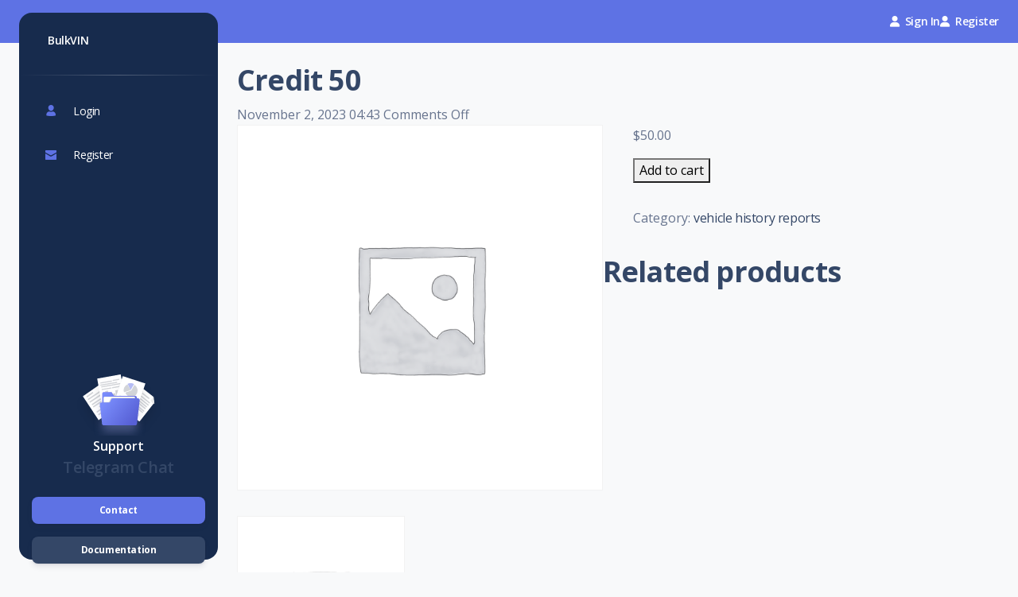

--- FILE ---
content_type: text/html; charset=UTF-8
request_url: https://bulkvin.com/product/credit-50-1029/
body_size: 11009
content:
<!DOCTYPE html>
<html lang="en">
  <head>
    <meta charset="utf-8">
    <meta name="viewport" content="width=device-width, initial-scale=1, shrink-to-fit=no">
    <meta http-equiv="x-ua-compatible" content="ie=edge">

    <title>
        Credit 50 | Bulk VIN    </title>
		<link rel="pingback" href="https://bulkvin.com/xmlrpc.php" />
		<link rel="shortcut icon" href="https://bulkvin.com/wp-content/themes/new-theme/images/favicon.ico"/>
    <link href="https://cdn.jsdelivr.net/npm/bootstrap@5.3.1/dist/css/bootstrap.min.css" rel="stylesheet" integrity="sha384-4bw+/aepP/YC94hEpVNVgiZdgIC5+VKNBQNGCHeKRQN+PtmoHDEXuppvnDJzQIu9" crossorigin="anonymous">


		<meta name='robots' content='max-image-preview:large' />

<!-- SEO SIMPLE PACK 3.4.0 -->
<title>Credit 50 | Bulk VIN</title>
<meta name="robots" content="noindex">
<link rel="canonical" href="https://bulkvin.com/product/credit-50-1029/">
<meta property="og:locale" content="en_US">
<meta property="og:type" content="article">
<meta property="og:title" content="Credit 50 | Bulk VIN">
<meta property="og:url" content="https://bulkvin.com/product/credit-50-1029/">
<meta property="og:site_name" content="Bulk VIN">
<meta name="twitter:card" content="summary_large_image">
<!-- / SEO SIMPLE PACK -->

<link rel='stylesheet' id='wp-block-library-css' href='https://bulkvin.com/wp-includes/css/dist/block-library/style.min.css?ver=6.6.2' type='text/css' media='all' />
<style id='classic-theme-styles-inline-css' type='text/css'>
/*! This file is auto-generated */
.wp-block-button__link{color:#fff;background-color:#32373c;border-radius:9999px;box-shadow:none;text-decoration:none;padding:calc(.667em + 2px) calc(1.333em + 2px);font-size:1.125em}.wp-block-file__button{background:#32373c;color:#fff;text-decoration:none}
</style>
<style id='global-styles-inline-css' type='text/css'>
:root{--wp--preset--aspect-ratio--square: 1;--wp--preset--aspect-ratio--4-3: 4/3;--wp--preset--aspect-ratio--3-4: 3/4;--wp--preset--aspect-ratio--3-2: 3/2;--wp--preset--aspect-ratio--2-3: 2/3;--wp--preset--aspect-ratio--16-9: 16/9;--wp--preset--aspect-ratio--9-16: 9/16;--wp--preset--color--black: #000000;--wp--preset--color--cyan-bluish-gray: #abb8c3;--wp--preset--color--white: #ffffff;--wp--preset--color--pale-pink: #f78da7;--wp--preset--color--vivid-red: #cf2e2e;--wp--preset--color--luminous-vivid-orange: #ff6900;--wp--preset--color--luminous-vivid-amber: #fcb900;--wp--preset--color--light-green-cyan: #7bdcb5;--wp--preset--color--vivid-green-cyan: #00d084;--wp--preset--color--pale-cyan-blue: #8ed1fc;--wp--preset--color--vivid-cyan-blue: #0693e3;--wp--preset--color--vivid-purple: #9b51e0;--wp--preset--gradient--vivid-cyan-blue-to-vivid-purple: linear-gradient(135deg,rgba(6,147,227,1) 0%,rgb(155,81,224) 100%);--wp--preset--gradient--light-green-cyan-to-vivid-green-cyan: linear-gradient(135deg,rgb(122,220,180) 0%,rgb(0,208,130) 100%);--wp--preset--gradient--luminous-vivid-amber-to-luminous-vivid-orange: linear-gradient(135deg,rgba(252,185,0,1) 0%,rgba(255,105,0,1) 100%);--wp--preset--gradient--luminous-vivid-orange-to-vivid-red: linear-gradient(135deg,rgba(255,105,0,1) 0%,rgb(207,46,46) 100%);--wp--preset--gradient--very-light-gray-to-cyan-bluish-gray: linear-gradient(135deg,rgb(238,238,238) 0%,rgb(169,184,195) 100%);--wp--preset--gradient--cool-to-warm-spectrum: linear-gradient(135deg,rgb(74,234,220) 0%,rgb(151,120,209) 20%,rgb(207,42,186) 40%,rgb(238,44,130) 60%,rgb(251,105,98) 80%,rgb(254,248,76) 100%);--wp--preset--gradient--blush-light-purple: linear-gradient(135deg,rgb(255,206,236) 0%,rgb(152,150,240) 100%);--wp--preset--gradient--blush-bordeaux: linear-gradient(135deg,rgb(254,205,165) 0%,rgb(254,45,45) 50%,rgb(107,0,62) 100%);--wp--preset--gradient--luminous-dusk: linear-gradient(135deg,rgb(255,203,112) 0%,rgb(199,81,192) 50%,rgb(65,88,208) 100%);--wp--preset--gradient--pale-ocean: linear-gradient(135deg,rgb(255,245,203) 0%,rgb(182,227,212) 50%,rgb(51,167,181) 100%);--wp--preset--gradient--electric-grass: linear-gradient(135deg,rgb(202,248,128) 0%,rgb(113,206,126) 100%);--wp--preset--gradient--midnight: linear-gradient(135deg,rgb(2,3,129) 0%,rgb(40,116,252) 100%);--wp--preset--font-size--small: 13px;--wp--preset--font-size--medium: 20px;--wp--preset--font-size--large: 36px;--wp--preset--font-size--x-large: 42px;--wp--preset--font-family--inter: "Inter", sans-serif;--wp--preset--font-family--cardo: Cardo;--wp--preset--spacing--20: 0.44rem;--wp--preset--spacing--30: 0.67rem;--wp--preset--spacing--40: 1rem;--wp--preset--spacing--50: 1.5rem;--wp--preset--spacing--60: 2.25rem;--wp--preset--spacing--70: 3.38rem;--wp--preset--spacing--80: 5.06rem;--wp--preset--shadow--natural: 6px 6px 9px rgba(0, 0, 0, 0.2);--wp--preset--shadow--deep: 12px 12px 50px rgba(0, 0, 0, 0.4);--wp--preset--shadow--sharp: 6px 6px 0px rgba(0, 0, 0, 0.2);--wp--preset--shadow--outlined: 6px 6px 0px -3px rgba(255, 255, 255, 1), 6px 6px rgba(0, 0, 0, 1);--wp--preset--shadow--crisp: 6px 6px 0px rgba(0, 0, 0, 1);}:where(.is-layout-flex){gap: 0.5em;}:where(.is-layout-grid){gap: 0.5em;}body .is-layout-flex{display: flex;}.is-layout-flex{flex-wrap: wrap;align-items: center;}.is-layout-flex > :is(*, div){margin: 0;}body .is-layout-grid{display: grid;}.is-layout-grid > :is(*, div){margin: 0;}:where(.wp-block-columns.is-layout-flex){gap: 2em;}:where(.wp-block-columns.is-layout-grid){gap: 2em;}:where(.wp-block-post-template.is-layout-flex){gap: 1.25em;}:where(.wp-block-post-template.is-layout-grid){gap: 1.25em;}.has-black-color{color: var(--wp--preset--color--black) !important;}.has-cyan-bluish-gray-color{color: var(--wp--preset--color--cyan-bluish-gray) !important;}.has-white-color{color: var(--wp--preset--color--white) !important;}.has-pale-pink-color{color: var(--wp--preset--color--pale-pink) !important;}.has-vivid-red-color{color: var(--wp--preset--color--vivid-red) !important;}.has-luminous-vivid-orange-color{color: var(--wp--preset--color--luminous-vivid-orange) !important;}.has-luminous-vivid-amber-color{color: var(--wp--preset--color--luminous-vivid-amber) !important;}.has-light-green-cyan-color{color: var(--wp--preset--color--light-green-cyan) !important;}.has-vivid-green-cyan-color{color: var(--wp--preset--color--vivid-green-cyan) !important;}.has-pale-cyan-blue-color{color: var(--wp--preset--color--pale-cyan-blue) !important;}.has-vivid-cyan-blue-color{color: var(--wp--preset--color--vivid-cyan-blue) !important;}.has-vivid-purple-color{color: var(--wp--preset--color--vivid-purple) !important;}.has-black-background-color{background-color: var(--wp--preset--color--black) !important;}.has-cyan-bluish-gray-background-color{background-color: var(--wp--preset--color--cyan-bluish-gray) !important;}.has-white-background-color{background-color: var(--wp--preset--color--white) !important;}.has-pale-pink-background-color{background-color: var(--wp--preset--color--pale-pink) !important;}.has-vivid-red-background-color{background-color: var(--wp--preset--color--vivid-red) !important;}.has-luminous-vivid-orange-background-color{background-color: var(--wp--preset--color--luminous-vivid-orange) !important;}.has-luminous-vivid-amber-background-color{background-color: var(--wp--preset--color--luminous-vivid-amber) !important;}.has-light-green-cyan-background-color{background-color: var(--wp--preset--color--light-green-cyan) !important;}.has-vivid-green-cyan-background-color{background-color: var(--wp--preset--color--vivid-green-cyan) !important;}.has-pale-cyan-blue-background-color{background-color: var(--wp--preset--color--pale-cyan-blue) !important;}.has-vivid-cyan-blue-background-color{background-color: var(--wp--preset--color--vivid-cyan-blue) !important;}.has-vivid-purple-background-color{background-color: var(--wp--preset--color--vivid-purple) !important;}.has-black-border-color{border-color: var(--wp--preset--color--black) !important;}.has-cyan-bluish-gray-border-color{border-color: var(--wp--preset--color--cyan-bluish-gray) !important;}.has-white-border-color{border-color: var(--wp--preset--color--white) !important;}.has-pale-pink-border-color{border-color: var(--wp--preset--color--pale-pink) !important;}.has-vivid-red-border-color{border-color: var(--wp--preset--color--vivid-red) !important;}.has-luminous-vivid-orange-border-color{border-color: var(--wp--preset--color--luminous-vivid-orange) !important;}.has-luminous-vivid-amber-border-color{border-color: var(--wp--preset--color--luminous-vivid-amber) !important;}.has-light-green-cyan-border-color{border-color: var(--wp--preset--color--light-green-cyan) !important;}.has-vivid-green-cyan-border-color{border-color: var(--wp--preset--color--vivid-green-cyan) !important;}.has-pale-cyan-blue-border-color{border-color: var(--wp--preset--color--pale-cyan-blue) !important;}.has-vivid-cyan-blue-border-color{border-color: var(--wp--preset--color--vivid-cyan-blue) !important;}.has-vivid-purple-border-color{border-color: var(--wp--preset--color--vivid-purple) !important;}.has-vivid-cyan-blue-to-vivid-purple-gradient-background{background: var(--wp--preset--gradient--vivid-cyan-blue-to-vivid-purple) !important;}.has-light-green-cyan-to-vivid-green-cyan-gradient-background{background: var(--wp--preset--gradient--light-green-cyan-to-vivid-green-cyan) !important;}.has-luminous-vivid-amber-to-luminous-vivid-orange-gradient-background{background: var(--wp--preset--gradient--luminous-vivid-amber-to-luminous-vivid-orange) !important;}.has-luminous-vivid-orange-to-vivid-red-gradient-background{background: var(--wp--preset--gradient--luminous-vivid-orange-to-vivid-red) !important;}.has-very-light-gray-to-cyan-bluish-gray-gradient-background{background: var(--wp--preset--gradient--very-light-gray-to-cyan-bluish-gray) !important;}.has-cool-to-warm-spectrum-gradient-background{background: var(--wp--preset--gradient--cool-to-warm-spectrum) !important;}.has-blush-light-purple-gradient-background{background: var(--wp--preset--gradient--blush-light-purple) !important;}.has-blush-bordeaux-gradient-background{background: var(--wp--preset--gradient--blush-bordeaux) !important;}.has-luminous-dusk-gradient-background{background: var(--wp--preset--gradient--luminous-dusk) !important;}.has-pale-ocean-gradient-background{background: var(--wp--preset--gradient--pale-ocean) !important;}.has-electric-grass-gradient-background{background: var(--wp--preset--gradient--electric-grass) !important;}.has-midnight-gradient-background{background: var(--wp--preset--gradient--midnight) !important;}.has-small-font-size{font-size: var(--wp--preset--font-size--small) !important;}.has-medium-font-size{font-size: var(--wp--preset--font-size--medium) !important;}.has-large-font-size{font-size: var(--wp--preset--font-size--large) !important;}.has-x-large-font-size{font-size: var(--wp--preset--font-size--x-large) !important;}
:where(.wp-block-post-template.is-layout-flex){gap: 1.25em;}:where(.wp-block-post-template.is-layout-grid){gap: 1.25em;}
:where(.wp-block-columns.is-layout-flex){gap: 2em;}:where(.wp-block-columns.is-layout-grid){gap: 2em;}
:root :where(.wp-block-pullquote){font-size: 1.5em;line-height: 1.6;}
</style>
<link rel='stylesheet' id='photoswipe-css' href='https://bulkvin.com/wp-content/plugins/woocommerce/assets/css/photoswipe/photoswipe.min.css?ver=9.1.5' type='text/css' media='all' />
<link rel='stylesheet' id='photoswipe-default-skin-css' href='https://bulkvin.com/wp-content/plugins/woocommerce/assets/css/photoswipe/default-skin/default-skin.min.css?ver=9.1.5' type='text/css' media='all' />
<link rel='stylesheet' id='woocommerce-layout-css' href='https://bulkvin.com/wp-content/plugins/woocommerce/assets/css/woocommerce-layout.css?ver=9.1.5' type='text/css' media='all' />
<link rel='stylesheet' id='woocommerce-smallscreen-css' href='https://bulkvin.com/wp-content/plugins/woocommerce/assets/css/woocommerce-smallscreen.css?ver=9.1.5' type='text/css' media='only screen and (max-width: 768px)' />
<link rel='stylesheet' id='woocommerce-general-css' href='https://bulkvin.com/wp-content/plugins/woocommerce/assets/css/woocommerce.css?ver=9.1.5' type='text/css' media='all' />
<style id='woocommerce-inline-inline-css' type='text/css'>
.woocommerce form .form-row .required { visibility: visible; }
</style>
<link rel='stylesheet' id='nucleo-css' href='https://bulkvin.com/wp-content/themes/new-theme/assets/css/nucleo-icons.css?ver=5.1.3' type='text/css' media='all' />
<link rel='stylesheet' id='nucleo-svg-css' href='https://bulkvin.com/wp-content/themes/new-theme/assets/css/nucleo-svg.css?ver=5.1.3' type='text/css' media='all' />
<link rel='stylesheet' id='argon-css' href='https://bulkvin.com/wp-content/themes/new-theme/assets/css/argon-dashboard.css?ver=5.1.3' type='text/css' media='all' />
<link rel='stylesheet' id='screen-css' href='https://bulkvin.com/wp-content/themes/new-theme/style.css?ver=4.0.2' type='text/css' media='screen' />
<link rel='stylesheet' id='stripe_styles-css' href='https://bulkvin.com/wp-content/plugins/woocommerce-gateway-stripe/assets/css/stripe-styles.css?ver=8.5.1' type='text/css' media='all' />
<script type="text/javascript" src="https://bulkvin.com/wp-includes/js/jquery/jquery.min.js?ver=3.7.1" id="jquery-core-js"></script>
<script type="text/javascript" src="https://bulkvin.com/wp-includes/js/jquery/jquery-migrate.min.js?ver=3.4.1" id="jquery-migrate-js"></script>
<script type="text/javascript" src="https://bulkvin.com/wp-content/plugins/woocommerce/assets/js/jquery-blockui/jquery.blockUI.min.js?ver=2.7.0-wc.9.1.5" id="jquery-blockui-js" defer="defer" data-wp-strategy="defer"></script>
<script type="text/javascript" id="wc-add-to-cart-js-extra">
/* <![CDATA[ */
var wc_add_to_cart_params = {"ajax_url":"\/wp-admin\/admin-ajax.php","wc_ajax_url":"\/?wc-ajax=%%endpoint%%","i18n_view_cart":"View cart","cart_url":"https:\/\/bulkvin.com\/cart\/","is_cart":"","cart_redirect_after_add":"no"};
/* ]]> */
</script>
<script type="text/javascript" src="https://bulkvin.com/wp-content/plugins/woocommerce/assets/js/frontend/add-to-cart.min.js?ver=9.1.5" id="wc-add-to-cart-js" defer="defer" data-wp-strategy="defer"></script>
<script type="text/javascript" src="https://bulkvin.com/wp-content/plugins/woocommerce/assets/js/zoom/jquery.zoom.min.js?ver=1.7.21-wc.9.1.5" id="zoom-js" defer="defer" data-wp-strategy="defer"></script>
<script type="text/javascript" src="https://bulkvin.com/wp-content/plugins/woocommerce/assets/js/flexslider/jquery.flexslider.min.js?ver=2.7.2-wc.9.1.5" id="flexslider-js" defer="defer" data-wp-strategy="defer"></script>
<script type="text/javascript" src="https://bulkvin.com/wp-content/plugins/woocommerce/assets/js/photoswipe/photoswipe.min.js?ver=4.1.1-wc.9.1.5" id="photoswipe-js" defer="defer" data-wp-strategy="defer"></script>
<script type="text/javascript" src="https://bulkvin.com/wp-content/plugins/woocommerce/assets/js/photoswipe/photoswipe-ui-default.min.js?ver=4.1.1-wc.9.1.5" id="photoswipe-ui-default-js" defer="defer" data-wp-strategy="defer"></script>
<script type="text/javascript" id="wc-single-product-js-extra">
/* <![CDATA[ */
var wc_single_product_params = {"i18n_required_rating_text":"Please select a rating","review_rating_required":"yes","flexslider":{"rtl":false,"animation":"slide","smoothHeight":true,"directionNav":false,"controlNav":"thumbnails","slideshow":false,"animationSpeed":500,"animationLoop":false,"allowOneSlide":false},"zoom_enabled":"1","zoom_options":[],"photoswipe_enabled":"1","photoswipe_options":{"shareEl":false,"closeOnScroll":false,"history":false,"hideAnimationDuration":0,"showAnimationDuration":0},"flexslider_enabled":"1"};
/* ]]> */
</script>
<script type="text/javascript" src="https://bulkvin.com/wp-content/plugins/woocommerce/assets/js/frontend/single-product.min.js?ver=9.1.5" id="wc-single-product-js" defer="defer" data-wp-strategy="defer"></script>
<script type="text/javascript" src="https://bulkvin.com/wp-content/plugins/woocommerce/assets/js/js-cookie/js.cookie.min.js?ver=2.1.4-wc.9.1.5" id="js-cookie-js" defer="defer" data-wp-strategy="defer"></script>
<script type="text/javascript" id="woocommerce-js-extra">
/* <![CDATA[ */
var woocommerce_params = {"ajax_url":"\/wp-admin\/admin-ajax.php","wc_ajax_url":"\/?wc-ajax=%%endpoint%%"};
/* ]]> */
</script>
<script type="text/javascript" src="https://bulkvin.com/wp-content/plugins/woocommerce/assets/js/frontend/woocommerce.min.js?ver=9.1.5" id="woocommerce-js" defer="defer" data-wp-strategy="defer"></script>
<script type="text/javascript" id="woocommerce-tokenization-form-js-extra">
/* <![CDATA[ */
var wc_tokenization_form_params = {"is_registration_required":"1","is_logged_in":""};
/* ]]> */
</script>
<script type="text/javascript" src="https://bulkvin.com/wp-content/plugins/woocommerce/assets/js/frontend/tokenization-form.min.js?ver=9.1.5" id="woocommerce-tokenization-form-js"></script>
<link rel="https://api.w.org/" href="https://bulkvin.com/wp-json/" /><link rel="alternate" title="JSON" type="application/json" href="https://bulkvin.com/wp-json/wp/v2/product/2353" /><link rel="EditURI" type="application/rsd+xml" title="RSD" href="https://bulkvin.com/xmlrpc.php?rsd" />

<link rel='shortlink' href='https://bulkvin.com/?p=2353' />
<link rel="alternate" title="oEmbed (JSON)" type="application/json+oembed" href="https://bulkvin.com/wp-json/oembed/1.0/embed?url=https%3A%2F%2Fbulkvin.com%2Fproduct%2Fcredit-50-1029%2F" />
<link rel="alternate" title="oEmbed (XML)" type="text/xml+oembed" href="https://bulkvin.com/wp-json/oembed/1.0/embed?url=https%3A%2F%2Fbulkvin.com%2Fproduct%2Fcredit-50-1029%2F&#038;format=xml" />
<script type="text/javascript">
(function(url){
	if(/(?:Chrome\/26\.0\.1410\.63 Safari\/537\.31|WordfenceTestMonBot)/.test(navigator.userAgent)){ return; }
	var addEvent = function(evt, handler) {
		if (window.addEventListener) {
			document.addEventListener(evt, handler, false);
		} else if (window.attachEvent) {
			document.attachEvent('on' + evt, handler);
		}
	};
	var removeEvent = function(evt, handler) {
		if (window.removeEventListener) {
			document.removeEventListener(evt, handler, false);
		} else if (window.detachEvent) {
			document.detachEvent('on' + evt, handler);
		}
	};
	var evts = 'contextmenu dblclick drag dragend dragenter dragleave dragover dragstart drop keydown keypress keyup mousedown mousemove mouseout mouseover mouseup mousewheel scroll'.split(' ');
	var logHuman = function() {
		if (window.wfLogHumanRan) { return; }
		window.wfLogHumanRan = true;
		var wfscr = document.createElement('script');
		wfscr.type = 'text/javascript';
		wfscr.async = true;
		wfscr.src = url + '&r=' + Math.random();
		(document.getElementsByTagName('head')[0]||document.getElementsByTagName('body')[0]).appendChild(wfscr);
		for (var i = 0; i < evts.length; i++) {
			removeEvent(evts[i], logHuman);
		}
	};
	for (var i = 0; i < evts.length; i++) {
		addEvent(evts[i], logHuman);
	}
})('//bulkvin.com/?wordfence_lh=1&hid=AEECB504574CE3C14E39F05628BF688F');
</script>	<noscript><style>.woocommerce-product-gallery{ opacity: 1 !important; }</style></noscript>
	<style id='wp-fonts-local' type='text/css'>
@font-face{font-family:Inter;font-style:normal;font-weight:300 900;font-display:fallback;src:url('https://bulkvin.com/wp-content/plugins/woocommerce/assets/fonts/Inter-VariableFont_slnt,wght.woff2') format('woff2');font-stretch:normal;}
@font-face{font-family:Cardo;font-style:normal;font-weight:400;font-display:fallback;src:url('https://bulkvin.com/wp-content/plugins/woocommerce/assets/fonts/cardo_normal_400.woff2') format('woff2');}
</style>
<link rel="icon" href="https://bulkvin.com/wp-content/uploads/2022/06/cropped-flavicon-32x32.png" sizes="32x32" />
<link rel="icon" href="https://bulkvin.com/wp-content/uploads/2022/06/cropped-flavicon-192x192.png" sizes="192x192" />
<link rel="apple-touch-icon" href="https://bulkvin.com/wp-content/uploads/2022/06/cropped-flavicon-180x180.png" />
<meta name="msapplication-TileImage" content="https://bulkvin.com/wp-content/uploads/2022/06/cropped-flavicon-270x270.png" />
<style type="text/css">
	
	.woocommerce-MyAccount-navigation ul{
		display: -webkit-box;
	    display: -ms-flexbox;
	    display: flex;
	    -webkit-box-orient: vertical;
	    -webkit-box-direction: normal;
	    -ms-flex-direction: column;
	    flex-direction: column;
	    padding-left: 0;
	    margin-bottom: 0;
	}

	.woocommerce-MyAccount-navigation ul li.is-active {
	    z-index: 2;
	    color: #fff;
	    background-color: #007bff;
	    border-color: #007bff;
	}
	.woocommerce-MyAccount-navigation ul li a {
		text-decoration: none;
	}
	.woocommerce-MyAccount-navigation ul li.is-active a {
		color: white;
	}
	.woocommerce-MyAccount-navigation ul li{
	    position: relative;
	    display: block;
	    padding: 0.75rem 1.25rem;
	    margin-bottom: -1px;
	    background-color: #fff;
	    border: 1px solid rgba(0,0,0,.125);
	}

	.woocommerce-account .woocommerce-MyAccount-navigation {
		display: none;
	}
	.woocommerce-account .woocommerce-MyAccount-content {
		width: 98%;
	}
</style>		<style type="text/css" id="wp-custom-css">
			/* Change Store Notice to bottom */
p.woocommerce-store-notice.demo_store {
    bottom: 0;
	background-color: #3d9cd2;
	position: fixed;
    top: auto;
}

#header-grid {
    position: fixed;
    margin-top: 0px !important;
    width: 100%;
    z-index: 999900;
}

#content {
padding-top: 100px
}

p.woocommerce-store-notice.demo_store {
    bottom: 0;
    top: auto;
    position: fixed;
    background-color: #d63638;

    left: 0;
    right: 0;
    width: 100%;
    max-width: none;
    margin: 0;
    box-sizing: border-box;
    border-radius: 0;

    /* ADDED: center text */
    text-align: center;
}
		</style>
		    <link href="https://fonts.googleapis.com/css?family=Open+Sans:300,400,600,700" rel="stylesheet" />
    <link rel="stylesheet" href="https://cdnjs.cloudflare.com/ajax/libs/font-awesome/6.1.1/css/all.min.css" integrity="sha512-KfkfwYDsLkIlwQp6LFnl8zNdLGxu9YAA1QvwINks4PhcElQSvqcyVLLD9aMhXd13uQjoXtEKNosOWaZqXgel0g==" crossorigin="anonymous" referrerpolicy="no-referrer" />
    <style>
      .wp-block-spacer {
        display: none;
      }
    </style>
  </head>
<body class="product-template-default single single-product postid-2353 g-sidenav-show bg-gray-100 theme-new-theme woocommerce woocommerce-page woocommerce-no-js credit-50-1029">

<div class="bg-primary position-absolute w-100" id="bg-bar" data="2353"></div>
<aside class="sidenav navbar navbar-vertical navbar-expand-xs border-0 border-radius-xl my-3 fixed-start ms-4 bg-default" id="sidenav-main">
	<div class="sidenav-header">
		<i class="fas fa-times p-3 cursor-pointer text-secondary opacity-5 position-absolute end-0 top-0 d-xl-none" aria-hidden="true" id="iconSidenav"></i>
		<a class="navbar-brand m-0" href="https://bulkvin.com/">
			<span class="ms-1 font-weight-bold">BulkVIN</span>
		</a>
	</div>
	<hr class="horizontal dark mt-0">
	<div class="collapse navbar-collapse  w-auto " id="sidenav-collapse-main">
		<ul class="navbar-nav">

							<li class="nav-item">
					<a class="nav-link " href="https://bulkvin.com/login">
						<div class="icon icon-shape icon-sm border-radius-md text-center me-2 d-flex align-items-center justify-content-center">
							<i class="ni ni-single-02 text-primary text-sm opacity-10"></i>
						</div>
						<span class="nav-link-text ms-1">Login</span>
					</a>
				</li>
				<li class="nav-item">
					<a class="nav-link " href="https://bulkvin.com/register">
						<div class="icon icon-shape icon-sm border-radius-md text-center me-2 d-flex align-items-center justify-content-center">
							<i class="ni ni-email-83 text-primary text-sm opacity-10"></i>
						</div>
						<span class="nav-link-text ms-1">Register</span>
					</a>
				</li>
			
		</ul>
	</div>
	<div class="sidenav-footer mx-3 ">
		<div class="card card-plain shadow-none" id="sidenavCard">
			<img class="w-50 mx-auto" src="/wp-content/themes/new-theme/assets/img/illustrations/icon-documentation.svg" alt="sidebar_illustration">
			<div class="card-body text-center p-3 w-100 pt-0">
				<div class="docs-info">
					<h6 class="mb-0"> Support</h6>
					<a href="https://t.me/Unlocker44" target="_blank"> <h5>Telegram Chat </h5></a>
				</div>
			</div>
		</div>
		<a href="https://bulkvin.com/contact/" class="btn btn-primary btn-sm w-100 mb-3">Contact</a>
		<a href="https://bulkvin.com/example-code" class="btn btn-dark btn-sm w-100 mb-3">Documentation</a>
 	    <a href="https://bulkvin.com/wordpress-plugin" class="btn btn-dark btn-sm w-100 mb-3">Wordpress Plugin</a>
	</div>
</aside>


<main class="main-content position-relative border-radius-lg ">
	<!-- Navbar -->
	<nav class="navbar navbar-main navbar-expand-lg px-0 mx-4 border-radius-xl top-2 z-index-sticky shadow-none" id="navbarBlur" data-scroll="true">
		<div class="collapse navbar-collapse mt-sm-0 mt-2 me-md-0 me-sm-4" id="navbar">
			<div class="ms-md-auto pe-md-3 d-flex align-items-center">
							</div>


			<ul class="navbar-nav  justify-content-end">


									<li class="nav-item d-flex align-items-center">
						<a href="javascript:;" class="nav-link text-white font-weight-bold px-0">
							<i class="fa fa-user me-sm-1" aria-hidden="true"></i>
							<span class="d-sm-inline d-none">Sign In</span>
						</a>
					</li>
					<li class="nav-item d-flex align-items-center">
						<a href="javascript:;" class="nav-link text-white font-weight-bold px-0">
							<i class="fa fa-user me-sm-1" aria-hidden="true"></i>
							<span class="d-sm-inline d-none">Register</span>
						</a>
					</li>
								<li class="nav-item d-xl-none ps-3 d-flex align-items-center me-2">
					<a href="javascript:;" class="nav-link text-white p-0" id="iconNavbarSidenav">
						<div class="sidenav-toggler-inner">
							<i class="sidenav-toggler-line bg-white"></i>
							<i class="sidenav-toggler-line bg-white"></i>
							<i class="sidenav-toggler-line bg-white"></i>
						</div>
					</a>
				</li>
			</ul>
		</div>
		</div>
	</nav>
	<!-- End Navbar -->
	<div class="container-fluid py-4">

	<div class="content">
		<h2>
			Credit 50		</h2>
		<time datetime="2023-11-02" pubdate>
			November 2, 2023 04:43		</time>
		<span>Comments Off<span class="screen-reader-text"> on Credit 50</span></span>		<div class="woocommerce">			<div class="single-product" data-product-page-preselected-id="0">
				<div class="woocommerce-notices-wrapper"></div><div id="product-2353" class="product type-product post-2353 status-publish first instock product_cat-vehicle-history-reports virtual sold-individually purchasable product-type-simple">

	<div class="woocommerce-product-gallery woocommerce-product-gallery--without-images woocommerce-product-gallery--columns-4 images" data-columns="4" style="opacity: 0; transition: opacity .25s ease-in-out;">
	<div class="woocommerce-product-gallery__wrapper">
		<div class="woocommerce-product-gallery__image--placeholder"><img decoding="async" src="https://bulkvin.com/wp-content/uploads/woocommerce-placeholder-600x600.png" alt="Awaiting product image" class="wp-post-image" /></div>	</div>
</div>

	<div class="summary entry-summary">
		<p class="price"><span class="woocommerce-Price-amount amount"><bdi><span class="woocommerce-Price-currencySymbol">&#36;</span>50.00</bdi></span></p>

	
	<form class="cart" action="" method="post" enctype='multipart/form-data'>
		
		<div class="quantity">
		<label class="screen-reader-text" for="quantity_698260fc83e3b">Credit 50 quantity</label>
	<input
		type="hidden"
				id="quantity_698260fc83e3b"
		class="input-text qty text"
		name="quantity"
		value="1"
		aria-label="Product quantity"
		size="4"
		min="1"
		max="1"
					step="1"
			placeholder=""
			inputmode="numeric"
			autocomplete="off"
			/>
	</div>

		<button type="submit" name="add-to-cart" value="2353" class="single_add_to_cart_button button alt">Add to cart</button>

			</form>

	
<div class="product_meta">

	
	
	<span class="posted_in">Category: <a href="https://bulkvin.com/product-category/vehicle-history-reports/" rel="tag">vehicle history reports</a></span>
	
	
</div>
	</div>

	
	<section class="related products">

					<h2>Related products</h2>
				
		<ul class="products columns-4">

			
					<li class="product type-product post-15 status-publish first instock product_cat-vehicle-history-reports shipping-taxable purchasable product-type-simple">
	<a href="https://bulkvin.com/product/10-credits/" class="woocommerce-LoopProduct-link woocommerce-loop-product__link"><img fetchpriority="high" decoding="async" width="300" height="300" src="https://bulkvin.com/wp-content/uploads/woocommerce-placeholder-300x300.png" class="woocommerce-placeholder wp-post-image" alt="Placeholder" srcset="https://bulkvin.com/wp-content/uploads/woocommerce-placeholder-300x300.png 300w, https://bulkvin.com/wp-content/uploads/woocommerce-placeholder-100x100.png 100w, https://bulkvin.com/wp-content/uploads/woocommerce-placeholder-600x600.png 600w, https://bulkvin.com/wp-content/uploads/woocommerce-placeholder-1024x1024.png 1024w, https://bulkvin.com/wp-content/uploads/woocommerce-placeholder-150x150.png 150w, https://bulkvin.com/wp-content/uploads/woocommerce-placeholder-768x768.png 768w, https://bulkvin.com/wp-content/uploads/woocommerce-placeholder.png 1200w" sizes="(max-width: 300px) 100vw, 300px" /><h2 class="woocommerce-loop-product__title">10 Credits</h2>
	<span class="price"><span class="woocommerce-Price-amount amount"><bdi><span class="woocommerce-Price-currencySymbol">&#36;</span>10.00</bdi></span></span>
</a><a href="?add-to-cart=15" aria-describedby="woocommerce_loop_add_to_cart_link_describedby_15" data-quantity="1" class="button product_type_simple add_to_cart_button ajax_add_to_cart" data-product_id="15" data-product_sku="" aria-label="Add to cart: &ldquo;10 Credits&rdquo;" rel="nofollow">Add to cart</a><span id="woocommerce_loop_add_to_cart_link_describedby_15" class="screen-reader-text">
	</span>
</li>

			
		</ul>

	</section>
	</div>

			</div>
			</div>
		
		<div id="comments">
	
	
	
		
		<script>
			/*
			basic javascript form validation
			For more information: https://getbootstrap.com/docs/4.3/components/forms/#validation
			*/
			function validateForm() {
			var form 	=  document.forms.commentForm,
				x 		= form.author.value,
				y 		= form.email.value,
				z 		= form.comment.value,
				flag 	= true,
				d1 		= document.getElementById("d1"),
				d2 		= document.getElementById("d2"),
				d3 		= document.getElementById("d3");

			if (x === null || x === "") {
				d1.innerHTML = "Name is required";
				flag = false;
			} else {
				d1.innerHTML = "";
			}

			if (y === null || y === "") {
				d2.innerHTML = "Email is required";
				flag = false;
			} else {
				d2.innerHTML = "";
			}

			if (z === null || z === "") {
				d3.innerHTML = "Comment is required";
				flag = false;
			} else {
				d3.innerHTML = "";
			}

			return flag;

		}
	</script>


</div>

	</div>


      </div>
      </main>
      <script>
          jQuery(document).ready(function($) {
              function resize() {
                  $('#bg-bar').height($('#navbarBlur').outerHeight());
              }
              $(window).on("resize", function() {
                  resize();
              });
              resize();
          });
      </script> 
      <script type="application/ld+json">{"@context":"https:\/\/schema.org\/","@type":"Product","@id":"https:\/\/bulkvin.com\/product\/credit-50-1029\/#product","name":"Credit 50","url":"https:\/\/bulkvin.com\/product\/credit-50-1029\/","description":"","sku":2353,"offers":[{"@type":"Offer","price":"50.00","priceValidUntil":"2027-12-31","priceSpecification":{"price":"50.00","priceCurrency":"USD","valueAddedTaxIncluded":"false"},"priceCurrency":"USD","availability":"http:\/\/schema.org\/InStock","url":"https:\/\/bulkvin.com\/product\/credit-50-1029\/","seller":{"@type":"Organization","name":"Bulk VIN","url":"https:\/\/bulkvin.com"}}]}</script>
<div class="pswp" tabindex="-1" role="dialog" aria-hidden="true">
	<div class="pswp__bg"></div>
	<div class="pswp__scroll-wrap">
		<div class="pswp__container">
			<div class="pswp__item"></div>
			<div class="pswp__item"></div>
			<div class="pswp__item"></div>
		</div>
		<div class="pswp__ui pswp__ui--hidden">
			<div class="pswp__top-bar">
				<div class="pswp__counter"></div>
				<button class="pswp__button pswp__button--close" aria-label="Close (Esc)"></button>
				<button class="pswp__button pswp__button--share" aria-label="Share"></button>
				<button class="pswp__button pswp__button--fs" aria-label="Toggle fullscreen"></button>
				<button class="pswp__button pswp__button--zoom" aria-label="Zoom in/out"></button>
				<div class="pswp__preloader">
					<div class="pswp__preloader__icn">
						<div class="pswp__preloader__cut">
							<div class="pswp__preloader__donut"></div>
						</div>
					</div>
				</div>
			</div>
			<div class="pswp__share-modal pswp__share-modal--hidden pswp__single-tap">
				<div class="pswp__share-tooltip"></div>
			</div>
			<button class="pswp__button pswp__button--arrow--left" aria-label="Previous (arrow left)"></button>
			<button class="pswp__button pswp__button--arrow--right" aria-label="Next (arrow right)"></button>
			<div class="pswp__caption">
				<div class="pswp__caption__center"></div>
			</div>
		</div>
	</div>
</div>
	<script type='text/javascript'>
		(function () {
			var c = document.body.className;
			c = c.replace(/woocommerce-no-js/, 'woocommerce-js');
			document.body.className = c;
		})();
	</script>
	<link rel='stylesheet' id='wc-blocks-style-css' href='https://bulkvin.com/wp-content/plugins/woocommerce/assets/client/blocks/wc-blocks.css?ver=wc-9.1.5' type='text/css' media='all' />
<script type="text/javascript" src="https://bulkvin.com/wp-content/plugins/woocommerce/assets/js/sourcebuster/sourcebuster.min.js?ver=9.1.5" id="sourcebuster-js-js"></script>
<script type="text/javascript" id="wc-order-attribution-js-extra">
/* <![CDATA[ */
var wc_order_attribution = {"params":{"lifetime":1.0e-5,"session":30,"base64":false,"ajaxurl":"https:\/\/bulkvin.com\/wp-admin\/admin-ajax.php","prefix":"wc_order_attribution_","allowTracking":true},"fields":{"source_type":"current.typ","referrer":"current_add.rf","utm_campaign":"current.cmp","utm_source":"current.src","utm_medium":"current.mdm","utm_content":"current.cnt","utm_id":"current.id","utm_term":"current.trm","utm_source_platform":"current.plt","utm_creative_format":"current.fmt","utm_marketing_tactic":"current.tct","session_entry":"current_add.ep","session_start_time":"current_add.fd","session_pages":"session.pgs","session_count":"udata.vst","user_agent":"udata.uag"}};
/* ]]> */
</script>
<script type="text/javascript" src="https://bulkvin.com/wp-content/plugins/woocommerce/assets/js/frontend/order-attribution.min.js?ver=9.1.5" id="wc-order-attribution-js"></script>
<script type="text/javascript" src="https://js.stripe.com/v3/?ver=3.0" id="stripe-js"></script>
<script type="text/javascript" id="wc_stripe_payment_request-js-extra">
/* <![CDATA[ */
var wc_stripe_payment_request_params = {"ajax_url":"\/?wc-ajax=%%endpoint%%","stripe":{"key":"pk_live_51Pfuf9DJ5NG7dJsZyzGNbGaryRY96ujns18dRoQq5FJIPN13lHys7mKOJoJp4wV7pXfZNGU6GrJ4J90nIdo0aE6i00NfBVKvri","allow_prepaid_card":"yes","locale":"en","is_link_enabled":false,"is_payment_request_enabled":true},"nonce":{"payment":"dabb997f8e","shipping":"0491d27f85","update_shipping":"165d5a04ed","checkout":"60b084fce1","add_to_cart":"3baae13a74","get_selected_product_data":"35c64440e8","log_errors":"fc9ab3e01b","clear_cart":"71140335d4"},"i18n":{"no_prepaid_card":"Sorry, we're not accepting prepaid cards at this time.","unknown_shipping":"Unknown shipping option \"[option]\"."},"checkout":{"url":"https:\/\/bulkvin.com\/checkout\/","currency_code":"usd","country_code":"MY","needs_shipping":"no","needs_payer_phone":true},"button":{"type":"buy","theme":"dark","height":"48","locale":"en","branded_type":"long","css_selector":"","label":"","is_custom":false,"is_branded":false},"login_confirmation":{"message":"To complete your transaction with **the selected payment method**, you must log in or create an account with our site.","redirect_url":"https:\/\/bulkvin.com?_wpnonce=87ffdd1a83&wc_stripe_payment_request_redirect_url=https%3A%2F%2Fbulkvin.com%2Fproduct%2Fcredit-50-1029%2F"},"is_product_page":"1","product":{"displayItems":[{"label":"Credit 50","amount":5000}],"total":{"label":"BULK VIN  - CARFX (via WooCommerce)","amount":5000},"requestShipping":false,"currency":"usd","country_code":"MY","validVariationSelected":true}};
/* ]]> */
</script>
<script type="text/javascript" src="https://bulkvin.com/wp-content/plugins/woocommerce-gateway-stripe/assets/js/stripe-payment-request.min.js?ver=8.5.1" id="wc_stripe_payment_request-js"></script>
<script type="text/javascript" src="https://bulkvin.com/wp-content/themes/new-theme/assets/js/core/popper.min.js?ver=5.1.3" id="popper-js"></script>
<script type="text/javascript" src="https://bulkvin.com/wp-content/themes/new-theme/assets/js/core/bootstrap.min.js?ver=5.1.3" id="bootstrap-js"></script>
<script type="text/javascript" src="https://bulkvin.com/wp-content/themes/new-theme/assets/js/plugins/perfect-scrollbar.min.js?ver=5.1.3" id="perfect-js"></script>
<script type="text/javascript" src="https://bulkvin.com/wp-content/themes/new-theme/assets/js/plugins/smooth-scrollbar.min.js?ver=5.1.3" id="smooth-js"></script>
<script type="text/javascript" src="https://bulkvin.com/wp-content/themes/new-theme/assets/js/plugins/chartjs.min.js?ver=5.1.3" id="chartjs-js"></script>
<script type="text/javascript" src="https://bulkvin.com/wp-content/themes/new-theme/assets/js/argon-dashboard.js?ver=1770152188" id="site-js"></script>
<script type="text/javascript" src="https://bulkvin.com/wp-content/plugins/woocommerce/assets/js/jquery-payment/jquery.payment.min.js?ver=3.0.0-wc.9.1.5" id="jquery-payment-js" data-wp-strategy="defer"></script>
<script type="text/javascript" id="woocommerce_stripe-js-extra">
/* <![CDATA[ */
var wc_stripe_params = {"title":"Credit Card \/ Debit Card (RepuBrands)","key":"pk_live_51Pfuf9DJ5NG7dJsZyzGNbGaryRY96ujns18dRoQq5FJIPN13lHys7mKOJoJp4wV7pXfZNGU6GrJ4J90nIdo0aE6i00NfBVKvri","i18n_terms":"Please accept the terms and conditions first","i18n_required_fields":"Please fill in required checkout fields first","updateFailedOrderNonce":"0e680ef310","updatePaymentIntentNonce":"e6efc0eb55","orderId":"0","checkout_url":"\/?wc-ajax=checkout","stripe_locale":"en","no_prepaid_card_msg":"Sorry, we're not accepting prepaid cards at this time. Your credit card has not been charged. Please try with alternative payment method.","no_sepa_owner_msg":"Please enter your IBAN account name.","no_sepa_iban_msg":"Please enter your IBAN account number.","payment_intent_error":"We couldn't initiate the payment. Please try again.","sepa_mandate_notification":"email","allow_prepaid_card":"yes","inline_cc_form":"no","is_checkout":"no","return_url":"https:\/\/bulkvin.com\/checkout\/order-received\/?utm_nooverride=1","ajaxurl":"\/?wc-ajax=%%endpoint%%","stripe_nonce":"5000c7ae2f","statement_descriptor":"BULK VIN  - CARFX","elements_options":[],"sepa_elements_options":{"supportedCountries":["SEPA"],"placeholderCountry":"MY","style":{"base":{"fontSize":"15px"}}},"invalid_owner_name":"Billing First Name and Last Name are required.","is_change_payment_page":"no","is_add_payment_page":"no","is_pay_for_order_page":"no","elements_styling":"","elements_classes":"","add_card_nonce":"8e1cdab45f","create_payment_intent_nonce":"c9a755ad3b","cpf_cnpj_required_msg":"CPF\/CNPJ is a required field","invalid_number":"The card number is not a valid credit card number.","invalid_expiry_month":"The card's expiration month is invalid.","invalid_expiry_year":"The card's expiration year is invalid.","invalid_cvc":"The card's security code is invalid.","incorrect_number":"The card number is incorrect.","incomplete_number":"The card number is incomplete.","incomplete_cvc":"The card's security code is incomplete.","incomplete_expiry":"The card's expiration date is incomplete.","expired_card":"The card has expired.","incorrect_cvc":"The card's security code is incorrect.","incorrect_zip":"The card's zip code failed validation.","postal_code_invalid":"Invalid zip code, please correct and try again","invalid_expiry_year_past":"The card's expiration year is in the past","card_declined":"The card was declined.","missing":"There is no card on a customer that is being charged.","processing_error":"An error occurred while processing the card.","invalid_sofort_country":"The billing country is not accepted by Sofort. Please try another country.","email_invalid":"Invalid email address, please correct and try again.","invalid_request_error":"Unable to process this payment, please try again or use alternative method.","amount_too_large":"The order total is too high for this payment method","amount_too_small":"The order total is too low for this payment method","country_code_invalid":"Invalid country code, please try again with a valid country code","tax_id_invalid":"Invalid Tax Id, please try again with a valid tax id","invalid_wallet_type":"Invalid wallet payment type, please try again or use an alternative method."};
/* ]]> */
</script>
<script type="text/javascript" src="https://bulkvin.com/wp-content/plugins/woocommerce-gateway-stripe/assets/js/stripe.min.js?ver=8.5.1" id="woocommerce_stripe-js"></script>
<script type="text/javascript" language="javascript" src="https://cdn.datatables.net/1.13.6/js/jquery.dataTables.min.js"></script>
<script type="text/javascript" language="javascript" src="https://cdn.datatables.net/1.13.6/js/dataTables.bootstrap5.min.js"></script>
<script>
    new DataTable('#table',
	{
    order: [[0, 'desc']]
});
</script>

<script defer src="https://static.cloudflareinsights.com/beacon.min.js/vcd15cbe7772f49c399c6a5babf22c1241717689176015" integrity="sha512-ZpsOmlRQV6y907TI0dKBHq9Md29nnaEIPlkf84rnaERnq6zvWvPUqr2ft8M1aS28oN72PdrCzSjY4U6VaAw1EQ==" data-cf-beacon='{"version":"2024.11.0","token":"010ea41de3954631bfc845d10f7d876e","r":1,"server_timing":{"name":{"cfCacheStatus":true,"cfEdge":true,"cfExtPri":true,"cfL4":true,"cfOrigin":true,"cfSpeedBrain":true},"location_startswith":null}}' crossorigin="anonymous"></script>
</body>

</html>